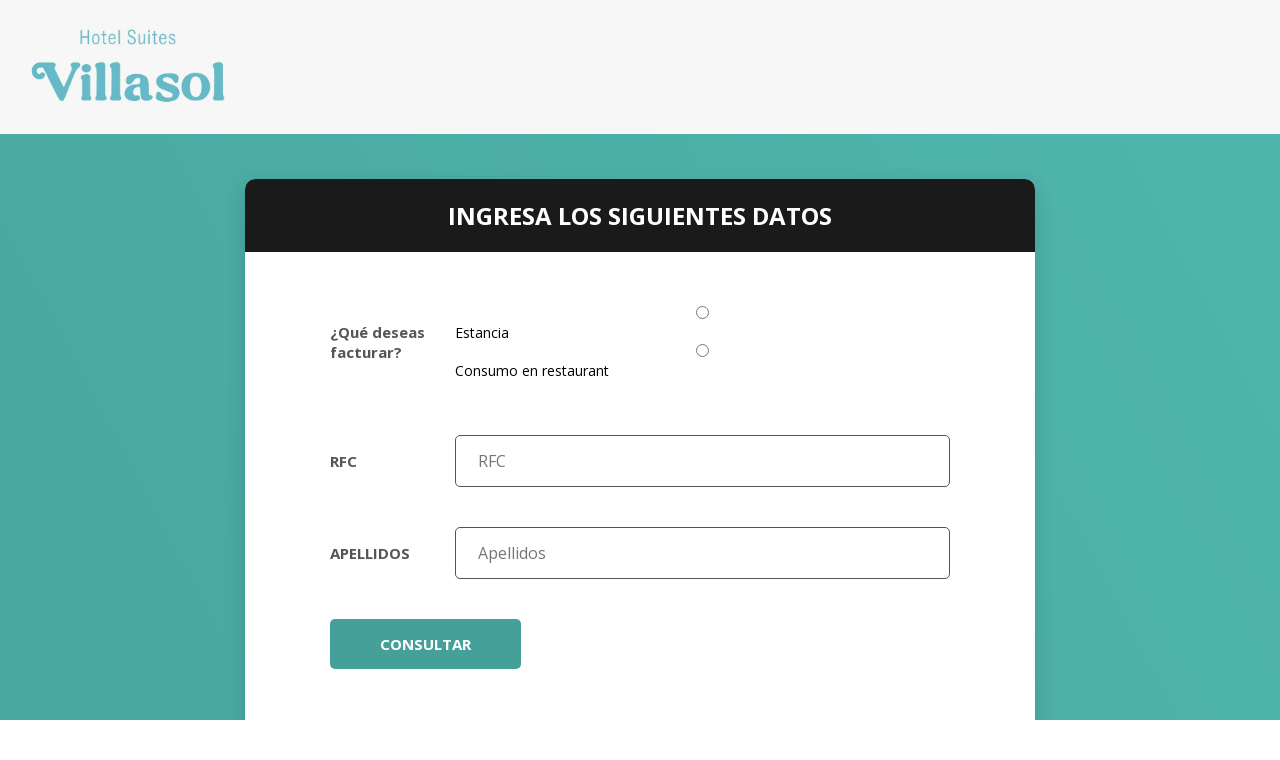

--- FILE ---
content_type: text/html; charset=UTF-8
request_url: https://facturacion.hotelsuitesvillasol.com/
body_size: 1697
content:
<!DOCTYPE html>
<html lang="en">

<head>
    <!-- Required meta tags-->
    <meta charset="UTF-8">
    <meta name="viewport" content="width=device-width, initial-scale=1, shrink-to-fit=no">
    <meta name="description" content="Colorlib Templates">
    <meta name="author" content="Colorlib">
    <meta name="keywords" content="Facturación">
    <meta name="csrf-token" content="ynWXP7RLtxCLCH8dUl6ysAkQlpo7LgmaufDHXmiR">

    <!-- Title Page-->
    <title>Facturación - Hotel Suites Villasol</title>

    <!-- Icons font CSS-->
    <link href="/vendor/mdi-font/css/material-design-iconic-font.min.css" rel="stylesheet" media="all">
    <link href="/vendor/font-awesome-4.7/css/font-awesome.min.css" rel="stylesheet" media="all">
    <!-- Font special for pages-->
    <link href="https://fonts.googleapis.com/css?family=Open+Sans:300,300i,400,400i,600,600i,700,700i,800,800i" rel="stylesheet">

    <!-- Vendor CSS-->
    <link href="/vendor/select2/select2.min.css" rel="stylesheet" media="all">
    <link href="/vendor/datepicker/daterangepicker.css" rel="stylesheet" media="all">

    <!-- Main CSS-->
    <link href="/css/main.css" rel="stylesheet" media="all">
</head>

<body>
    <div class="logo"><img src="/img/logo-suites-villa-sol.png" height="100"> </div>
    <div class="page-wrapper bg-gra-03 p-t-45 p-b-50">

                <div class="wrapper wrapper--w790">
            <div class="card card-5">
                <div class="card-heading">
                    <h2 class="title">Ingresa los siguientes datos</h2>
                </div>
                <div class="card-body">
                    <form method="post" action="/facturacion/paso_1">
                        <input type="hidden" name="_token" value="ynWXP7RLtxCLCH8dUl6ysAkQlpo7LgmaufDHXmiR">
                        <div class="form-row m-b-55">
                            <div class="name">¿Qué deseas facturar?</div>
                            <div class="value">
                                <div class="input-group">
                                    <input class="input--style-5" type="radio" name="type" id="type" value="hotel"> Estancia
                                    <input class="input--style-5" type="radio" name="type" id="type" value="restaurant"> Consumo en restaurant
                                </div>
                            </div>
                        </div>
                        <div class="form-row m-b-55" id="folio" style="display:none">
                            <div class="name">Folio</div>
                            <div class="value">
                                <div class="input-group">
                                    <input class="input--style-5" type="text" name="Folio" value="" placeholder="Folio">
                                </div>
                            </div>
                        </div>
                        <div class="form-row m-b-55" id="cheque" style="display:none">
                            <div class="name">Cheque</div>
                            <div class="value">
                                <div class="input-group">
                                    <input class="input--style-5" type="text" name="Cheque" value="" placeholder="Cheque"> <a href="#ex1" rel="modal:open">¿Dónde encuentro este dato?</a>
                                </div>
                            </div>
                        </div>
                        <div class="form-row" id="rfcdiv">
                            <div class="name">RFC</div>
                            <div class="value">
                                <div class="input-group">
                                    <input class="input--style-5" type="text" name="rfc" value="" placeholder="RFC">
                                </div>
                            </div>
                        </div>
                        <div class="form-row" id="apellidosdiv">
                            <div class="name">APELLIDOS</div>
                            <div class="value">
                                <div class="input-group">
                                    <input class="input--style-5" type="lastname" name="lastname" value="" placeholder="Apellidos">
                                </div>
                            </div>
                        </div>
                        <div>
                            <button class="btn btn--radius-2 btn--red" type="submit">Consultar</button>
                        </div>
                        <div style="margin:50px auto; text-align:center;">
                            <span style="color: #000000; font-weight:bold; font-size:34px; text-transform:uppercase; text-decoration:none">Políticas de facturación</span> <br /><br />

                            <img src="/politicas-facturacion.jpg" width="100%"> <img src="/politicas-facturacion-2.jpg" width="100%">
                        </div>
                    </form>
                </div>
            </div>
        </div>


        <div id="ex1" class="modal">
            <center><img src="/ticket-villasol.png" width="90%" /></center>
            <a href="#" rel="modal:close">Cerrar</a>
        </div>
    </div>
    <!-- Jquery JS-->
    <script src="/vendor/jquery/jquery.min.js"></script>
    <!-- Vendor JS-->
    <script src="/vendor/select2/select2.min.js"></script>
    <script src="/vendor/datepicker/moment.min.js"></script>
    <script src="/vendor/datepicker/daterangepicker.js"></script>
    <script src="https://cdnjs.cloudflare.com/ajax/libs/jquery-modal/0.9.1/jquery.modal.min.js"></script>
    <link rel="stylesheet" href="https://cdnjs.cloudflare.com/ajax/libs/jquery-modal/0.9.1/jquery.modal.min.css" />

    <!-- Main JS-->
    <script src="/js/global.js"></script>
    <script type="text/javascript">
    $(document).ready(function () {

        $('input:radio[name="type"]').change(
            function(){

                if ($(this).val() == 'hotel') {
                    $('#folio').show();
                    $('#rfcdiv').show();
                    $('#apellidosdiv').show();
                    $('#cheque').hide();
                } else {
                    $('#cheque').show();
                    $('#folio').hide();
                    $('#rfcdiv').hide();
                    $('#apellidosdiv').hide();
                }
            });
        });
        </script>
    </body>

    </html>
    <!-- end document-->


--- FILE ---
content_type: text/css
request_url: https://facturacion.hotelsuitesvillasol.com/css/main.css
body_size: 3130
content:

/* ==========================================================================
   #FONT
   ========================================================================== */
.font-robo {
  font-family: "Roboto", "Arial", "Helvetica Neue", sans-serif;
}

.font-poppins {
  font-family: "Poppins", "Arial", "Helvetica Neue", sans-serif;
}

.font-opensans {
  font-family: "Open Sans", "Arial", "Helvetica Neue", sans-serif;
}

/* ==========================================================================
   #GRID
   ========================================================================== */
.row {
  display: -webkit-box;
  display: -webkit-flex;
  display: -moz-box;
  display: -ms-flexbox;
  display: flex;
  -webkit-flex-wrap: wrap;
  -ms-flex-wrap: wrap;
  flex-wrap: wrap;
}

.row .col-2:last-child .input-group-desc {
  margin-bottom: 0;
}

.row-space {
  -webkit-box-pack: justify;
  -webkit-justify-content: space-between;
  -moz-box-pack: justify;
  -ms-flex-pack: justify;
  justify-content: space-between;
}

.row-refine {
  margin: 0 -15px;
}

.row-refine .col-3 .input-group-desc,
.row-refine .col-9 .input-group-desc {
  margin-bottom: 0;
}

.col-2 {
  width: -webkit-calc((100% - 30px) / 2);
  width: -moz-calc((100% - 30px) / 2);
  width: calc((100% - 30px) / 2);
}

@media (max-width: 767px) {
  .col-2 {
    width: 100%;
  }
}

.form-row {
  display: -webkit-box;
  display: -webkit-flex;
  display: -moz-box;
  display: -ms-flexbox;
  display: flex;
  -webkit-flex-wrap: wrap;
  -ms-flex-wrap: wrap;
  flex-wrap: wrap;
  -webkit-box-align: center;
  -webkit-align-items: center;
  -moz-box-align: center;
  -ms-flex-align: center;
  align-items: center;
  margin-bottom: 40px;
}

.form-row .name {
  width: 125px;
  color: #555;
  font-size: 15px;
  font-weight: 700;
}

.form-row .value {
  width: -webkit-calc(100% - 125px);
  width: -moz-calc(100% - 125px);
  width: calc(100% - 125px);
}

@media (max-width: 767px) {
  .form-row {
    display: block;
  }
  .form-row .name,
  .form-row .value {
    display: block;
    width: 100%;
  }
  .form-row .name {
    margin-bottom: 7px;
  }
}

.col-3,
.col-9 {
  padding: 0 15px;
  position: relative;
  width: 100%;
  min-height: 1px;
}

.col-3 {
  -webkit-box-flex: 0;
  -webkit-flex: 0 0 25%;
  -moz-box-flex: 0;
  -ms-flex: 0 0 25%;
  flex: 0 0 25%;
  max-width: 25%;
}

@media (max-width: 767px) {
  .col-3 {
    -webkit-box-flex: 0;
    -webkit-flex: 0 0 35%;
    -moz-box-flex: 0;
    -ms-flex: 0 0 35%;
    flex: 0 0 35%;
    max-width: 35%;
  }
}

.col-9 {
  -webkit-box-flex: 0;
  -webkit-flex: 0 0 75%;
  -moz-box-flex: 0;
  -ms-flex: 0 0 75%;
  flex: 0 0 75%;
  max-width: 75%;
}

@media (max-width: 767px) {
  .col-9 {
    -webkit-box-flex: 0;
    -webkit-flex: 0 0 65%;
    -moz-box-flex: 0;
    -ms-flex: 0 0 65%;
    flex: 0 0 65%;
    max-width: 65%;
  }
}

/* ==========================================================================
   #BOX-SIZING
   ========================================================================== */
/**
 * More sensible default box-sizing:
 * css-tricks.com/inheriting-box-sizing-probably-slightly-better-best-practice
 */
html {
  -webkit-box-sizing: border-box;
  -moz-box-sizing: border-box;
  box-sizing: border-box;
}

* {
  padding: 0;
  margin: 0;
}

*, *:before, *:after {
  -webkit-box-sizing: inherit;
  -moz-box-sizing: inherit;
  box-sizing: inherit;
}

/* ==========================================================================
   #RESET
   ========================================================================== */
/**
 * A very simple reset that sits on top of Normalize.css.
 */
body,
h1, h2, h3, h4, h5, h6,
blockquote, p, pre,
dl, dd, ol, ul,
figure,
hr,
fieldset, legend {
  margin: 0;
  padding: 0;
}

/**
 * Remove trailing margins from nested lists.
 */
li > ol,
li > ul {
  margin-bottom: 0;
}

/**
 * Remove default table spacing.
 */
table {
  border-collapse: collapse;
  border-spacing: 0;
}

/**
 * 1. Reset Chrome and Firefox behaviour which sets a `min-width: min-content;`
 *    on fieldsets.
 */
fieldset {
  min-width: 0;
  /* [1] */
  border: 0;
}

button {
  outline: none;
  background: none;
  border: none;
}

/* ==========================================================================
   #PAGE WRAPPER
   ========================================================================== */
.page-wrapper {
  min-height: 100vh;
}

body {
  font-family: "Open Sans", "Arial", "Helvetica Neue", sans-serif;
  font-weight: 400;
  font-size: 14px;
}

h1, h2, h3, h4, h5, h6 {
  font-weight: 400;
}

h1 {
  font-size: 36px;
}

h2 {
  font-size: 30px;
}

h3 {
  font-size: 24px;
}

h4 {
  font-size: 18px;
}

h5 {
  font-size: 15px;
}

h6 {
  font-size: 13px;
}

/* ==========================================================================
   #BACKGROUND
   ========================================================================== */
.bg-blue {
  background: #2c6ed5;
}

.bg-red {
  background: #fa4251;
}

.bg-gra-01 {
  background: -webkit-gradient(linear, left bottom, left top, from(#fbc2eb), to(#a18cd1));
  background: -webkit-linear-gradient(bottom, #fbc2eb 0%, #a18cd1 100%);
  background: -moz-linear-gradient(bottom, #fbc2eb 0%, #a18cd1 100%);
  background: -o-linear-gradient(bottom, #fbc2eb 0%, #a18cd1 100%);
  background: linear-gradient(to top, #fbc2eb 0%, #a18cd1 100%);
}

.bg-gra-02 {
  background: -webkit-gradient(linear, left bottom, right top, from(#fc2c77), to(#6c4079));
  background: -webkit-linear-gradient(bottom left, #fc2c77 0%, #6c4079 100%);
  background: -moz-linear-gradient(bottom left, #fc2c77 0%, #6c4079 100%);
  background: -o-linear-gradient(bottom left, #fc2c77 0%, #6c4079 100%);
  background: linear-gradient(to top right, #fc2c77 0%, #6c4079 100%);
}

.bg-gra-03 {
  background: -webkit-gradient(linear, left bottom, right top, from(#45A099), to(#4fb5ac));
  background: -webkit-linear-gradient(bottom left, #45A099 0%, #4fb5ac 100%);
  background: -moz-linear-gradient(bottom left, #45A099 0%, #4fb5ac 100%);
  background: -o-linear-gradient(bottom left, #45A099 0%, #4fb5ac 100%);
  background: linear-gradient(to top right, #45A099 0%, #4fb5ac 100%);
}

/* ==========================================================================
   #SPACING
   ========================================================================== */
.p-t-100 {
  padding-top: 100px;
}

.p-t-130 {
  padding-top: 130px;
}

.p-t-180 {
  padding-top: 180px;
}

.p-t-45 {
  padding-top: 45px;
}

.p-t-20 {
  padding-top: 20px;
}

.p-t-15 {
  padding-top: 15px;
}

.p-t-10 {
  padding-top: 10px;
}

.p-t-30 {
  padding-top: 30px;
}

.p-b-100 {
  padding-bottom: 100px;
}

.p-b-50 {
  padding-bottom: 50px;
}

.m-r-45 {
  margin-right: 45px;
}

.m-r-55 {
  margin-right: 55px;
}

.m-b-55 {
  margin-bottom: 55px;
}

/* ==========================================================================
   #WRAPPER
   ========================================================================== */
.wrapper {
  margin: 0 auto;
}

.wrapper--w960 {
  max-width: 960px;
}

.wrapper--w790 {
  max-width: 790px;
}

.wrapper--w780 {
  max-width: 780px;
}

.wrapper--w680 {
  max-width: 680px;
}

/* ==========================================================================
   #BUTTON
   ========================================================================== */
.btn {
  display: inline-block;
  line-height: 50px;
  padding: 0 50px;
  -webkit-transition: all 0.4s ease;
  -o-transition: all 0.4s ease;
  -moz-transition: all 0.4s ease;
  transition: all 0.4s ease;
  cursor: pointer;
  font-size: 15px;
  text-transform: uppercase;
  font-weight: 700;
  color: #fff;
  font-family: inherit;
}

.btn--radius {
  -webkit-border-radius: 3px;
  -moz-border-radius: 3px;
  border-radius: 3px;
}

.btn--radius-2 {
  -webkit-border-radius: 5px;
  -moz-border-radius: 5px;
  border-radius: 5px;
}

.btn--pill {
  -webkit-border-radius: 20px;
  -moz-border-radius: 20px;
  border-radius: 20px;
}

.btn--green {
  background: #57b846;
}

.btn--green:hover {
  background: #4dae3c;
}

.btn--blue {
  background: #4272d7;
}

.btn--blue:hover {
  background: #3868cd;
}

.btn--red {
  background: #45A099;
}

.btn--red:hover {
  background: #39847e;
}

/* ==========================================================================
   #DATE PICKER
   ========================================================================== */
td.active {
  background-color: #2c6ed5;
}

input[type="date" i] {
  padding: 14px;
}

.table-condensed td, .table-condensed th {
  font-size: 14px;
  font-family: "Roboto", "Arial", "Helvetica Neue", sans-serif;
  font-weight: 400;
}

.daterangepicker td {
  width: 40px;
  height: 30px;
}

.daterangepicker {
  border: none;
  -webkit-box-shadow: 0px 8px 20px 0px rgba(0, 0, 0, 0.15);
  -moz-box-shadow: 0px 8px 20px 0px rgba(0, 0, 0, 0.15);
  box-shadow: 0px 8px 20px 0px rgba(0, 0, 0, 0.15);
  display: none;
  border: 1px solid #e0e0e0;
  margin-top: 5px;
}

.daterangepicker::after, .daterangepicker::before {
  display: none;
}

.daterangepicker thead tr th {
  padding: 10px 0;
}

.daterangepicker .table-condensed th select {
  border: 1px solid #ccc;
  -webkit-border-radius: 3px;
  -moz-border-radius: 3px;
  border-radius: 3px;
  font-size: 14px;
  padding: 5px;
  outline: none;
}

/* ==========================================================================
   #FORM
   ========================================================================== */
input {
  outline: none;
  margin: 0;
  border: none;
  -webkit-box-shadow: none;
  -moz-box-shadow: none;
  box-shadow: none;
  width: 100%;
  font-size: 14px;
  font-family: inherit;
}

.radio-container {
  display: inline-block;
  position: relative;
  padding-left: 30px;
  cursor: pointer;
  font-size: 16px;
  color: #666;
  -webkit-user-select: none;
  -moz-user-select: none;
  -ms-user-select: none;
  user-select: none;
}

.radio-container input {
  position: absolute;
  opacity: 0;
  cursor: pointer;
}

.radio-container input:checked ~ .checkmark {
  background-color: #e5e5e5;
}

.radio-container input:checked ~ .checkmark:after {
  display: block;
}

.radio-container .checkmark:after {
  top: 50%;
  left: 50%;
  -webkit-transform: translate(-50%, -50%);
  -moz-transform: translate(-50%, -50%);
  -ms-transform: translate(-50%, -50%);
  -o-transform: translate(-50%, -50%);
  transform: translate(-50%, -50%);
  width: 12px;
  height: 12px;
  -webkit-border-radius: 50%;
  -moz-border-radius: 50%;
  border-radius: 50%;
  background: #57b846;
}

.checkmark {
  position: absolute;
  top: 50%;
  -webkit-transform: translateY(-50%);
  -moz-transform: translateY(-50%);
  -ms-transform: translateY(-50%);
  -o-transform: translateY(-50%);
  transform: translateY(-50%);
  left: 0;
  height: 20px;
  width: 20px;
  background-color: #e5e5e5;
  -webkit-border-radius: 50%;
  -moz-border-radius: 50%;
  border-radius: 50%;
  -webkit-box-shadow: inset 0px 1px 3px 0px rgba(0, 0, 0, 0.08);
  -moz-box-shadow: inset 0px 1px 3px 0px rgba(0, 0, 0, 0.08);
  box-shadow: inset 0px 1px 3px 0px rgba(0, 0, 0, 0.08);
}

.checkmark:after {
  content: "";
  position: absolute;
  display: none;
}

.input--style-5 {
  background: #ffffff;
  border: 1px solid #555;
  line-height: 50px;
  -webkit-border-radius: 5px;
  -moz-border-radius: 5px;
  border-radius: 5px;
  padding: 0 22px;
  font-size: 16px;
  color: #555;
}

.input-group-desc {
  position: relative;
}

@media (max-width: 767px) {
  .input-group-desc {
    margin-bottom: 40px;
  }
}

.input-group {
  position: relative;
  margin: 0;
}

.label {
  color: #555;
  font-size: 15px;
  font-weight: 700;
}

.label--block {
  width: 100%;
}

.label--desc {
  position: absolute;
  text-transform: capitalize;
  display: block;
  color: #999;
  font-size: 14px;
  margin: 0;
  margin-top: 7px;
  left: 0;
}

/* ==========================================================================
   #SELECT2
   ========================================================================== */
.select--no-search .select2-search {
  display: none !important;
}

.select2-container--open .select2-dropdown--below {
  border: none;
  -webkit-border-radius: 3px;
  -moz-border-radius: 3px;
  border-radius: 3px;
  -webkit-box-shadow: 0px 8px 20px 0px rgba(0, 0, 0, 0.15);
  -moz-box-shadow: 0px 8px 20px 0px rgba(0, 0, 0, 0.15);
  box-shadow: 0px 8px 20px 0px rgba(0, 0, 0, 0.15);
  border: 1px solid #e0e0e0;
  margin-top: 5px;
  overflow: hidden;
}

.select2-container--default .select2-results__option {
  padding-left: 22px;
}

.rs-select2 .select2-container {
  width: 100% !important;
  outline: none;
  background: #ffffff;
  border: 1px solid #555;
  -webkit-border-radius: 5px;
  -moz-border-radius: 5px;
  border-radius: 5px;
}

.rs-select2 .select2-container .select2-selection--single {
  outline: none;
  border: none;
  height: 50px;
  background: transparent;
}

.rs-select2 .select2-container .select2-selection--single .select2-selection__rendered {
  line-height: 50px;
  padding-left: 0;
  color: #555;
  font-size: 16px;
  font-family: inherit;
  padding-left: 22px;
  padding-right: 50px;
}

.rs-select2 .select2-container .select2-selection--single .select2-selection__arrow {
  height: 50px;
  right: 15px;
  display: -webkit-box;
  display: -webkit-flex;
  display: -moz-box;
  display: -ms-flexbox;
  display: flex;
  -webkit-box-pack: center;
  -webkit-justify-content: center;
  -moz-box-pack: center;
  -ms-flex-pack: center;
  justify-content: center;
  -webkit-box-align: center;
  -webkit-align-items: center;
  -moz-box-align: center;
  -ms-flex-align: center;
  align-items: center;
}

.rs-select2 .select2-container .select2-selection--single .select2-selection__arrow b {
  display: none;
}

.rs-select2 .select2-container .select2-selection--single .select2-selection__arrow:after {
  font-family: "Material-Design-Iconic-Font";
  content: '\f2f9';
  font-size: 24px;
  color: #999;
  -webkit-transition: all 0.4s ease;
  -o-transition: all 0.4s ease;
  -moz-transition: all 0.4s ease;
  transition: all 0.4s ease;
}

.rs-select2 .select2-container.select2-container--open .select2-selection--single .select2-selection__arrow::after {
  -webkit-transform: rotate(-180deg);
  -moz-transform: rotate(-180deg);
  -ms-transform: rotate(-180deg);
  -o-transform: rotate(-180deg);
  transform: rotate(-180deg);
}

/* ==========================================================================
   #TITLE
   ========================================================================== */
.title {
  font-size: 24px;
  text-transform: uppercase;
  font-weight: 700;
  text-align: center;
  color: #fff;
}

/* ==========================================================================
   #CARD
   ========================================================================== */
.card {
  -webkit-border-radius: 3px;
  -moz-border-radius: 3px;
  border-radius: 3px;
  background: #fff;
}

.card-5 {
  background: #fff;
  -webkit-border-radius: 10px;
  -moz-border-radius: 10px;
  border-radius: 10px;
  -webkit-box-shadow: 0px 8px 20px 0px rgba(0, 0, 0, 0.15);
  -moz-box-shadow: 0px 8px 20px 0px rgba(0, 0, 0, 0.15);
  box-shadow: 0px 8px 20px 0px rgba(0, 0, 0, 0.15);
}

.card-5 .card-heading {
  padding: 20px 0;
  background: #1a1a1a;
  -webkit-border-top-left-radius: 10px;
  -moz-border-radius-topleft: 10px;
  border-top-left-radius: 10px;
  -webkit-border-top-right-radius: 10px;
  -moz-border-radius-topright: 10px;
  border-top-right-radius: 10px;
}

.card-5 .card-body {
  padding: 52px 85px;
  padding-bottom: 73px;
}

@media (max-width: 767px) {
  .card-5 .card-body {
    padding: 40px 30px;
    padding-bottom: 50px;
  }
}

.alert {
  position: relative;
  padding: 0.75rem 1.25rem;
  margin-bottom: 1rem;
  border: 1px solid transparent;
  border-radius: 0.25rem;
}

.alert-danger {
  color: #721c24;
  background-color: #f8d7da;
  border-color: #f5c6cb;
}

.alert-danger hr {
  border-top-color: #f1b0b7;
}

.alert-danger .alert-link {
  color: #491217;
}

.logo {
  background: #F7F7F7;
  padding: 15px;
}

/* micelania */
a.btn{text-decoration: none !important}


--- FILE ---
content_type: application/javascript
request_url: https://facturacion.hotelsuitesvillasol.com/js/global.js
body_size: 563
content:
(function ($) {
    'use strict';
    /*==================================================================
        [ Daterangepicker ]*/
    try {
        $('.js-datepicker').daterangepicker({
            "singleDatePicker": true,
            "showDropdowns": true,
            "autoUpdateInput": false,
            locale: {
                format: 'DD/MM/YYYY'
            },
        });
    
        var myCalendar = $('.js-datepicker');
        var isClick = 0;
    
        $(window).on('click',function(){
            isClick = 0;
        });
    
        $(myCalendar).on('apply.daterangepicker',function(ev, picker){
            isClick = 0;
            $(this).val(picker.startDate.format('DD/MM/YYYY'));
    
        });
    
        $('.js-btn-calendar').on('click',function(e){
            e.stopPropagation();
    
            if(isClick === 1) isClick = 0;
            else if(isClick === 0) isClick = 1;
    
            if (isClick === 1) {
                myCalendar.focus();
            }
        });
    
        $(myCalendar).on('click',function(e){
            e.stopPropagation();
            isClick = 1;
        });
    
        $('.daterangepicker').on('click',function(e){
            e.stopPropagation();
        });
    
    
    } catch(er) {console.log(er);}
    /*[ Select 2 Config ]
        ===========================================================*/
    
    try {
        var selectSimple = $('.js-select-simple');
    
        selectSimple.each(function () {
            var that = $(this);
            var selectBox = that.find('select');
            var selectDropdown = that.find('.select-dropdown');
            selectBox.select2({
                dropdownParent: selectDropdown
            });
        });
    
    } catch (err) {
        console.log(err);
    }
    

})(jQuery);